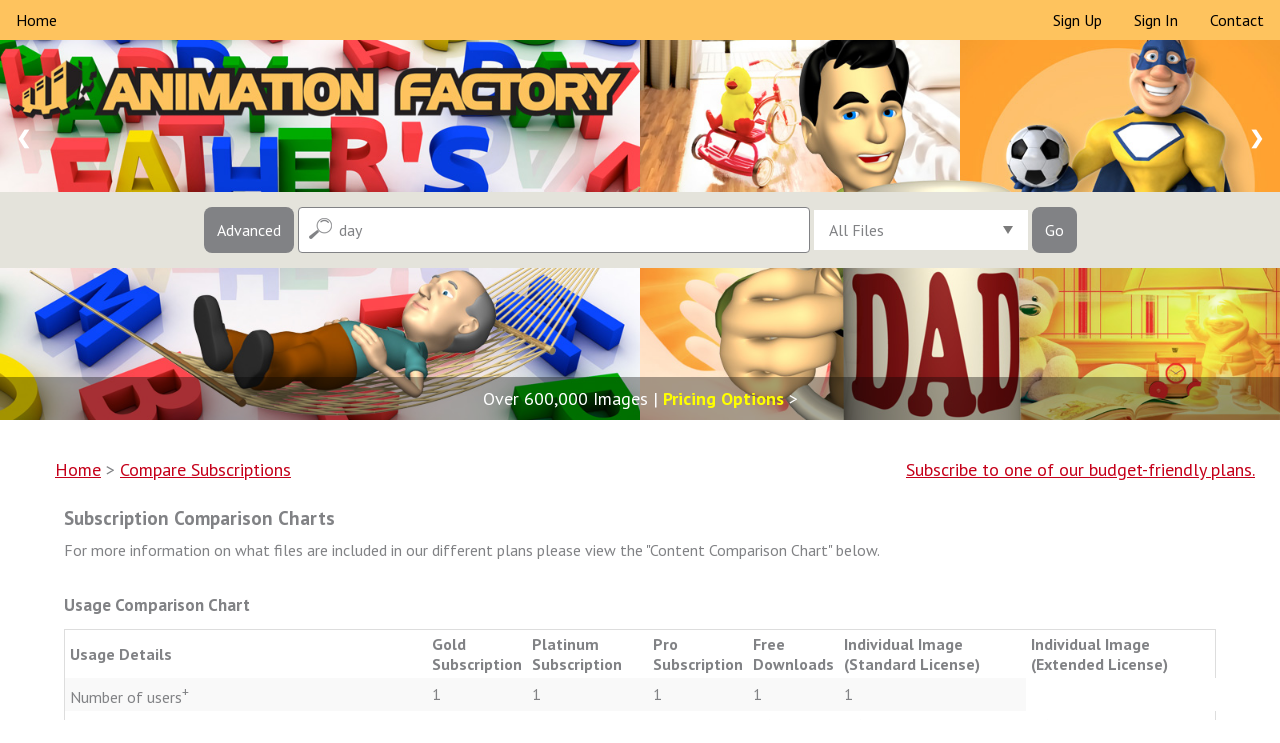

--- FILE ---
content_type: text/html
request_url: https://animationfactory.com/chart.php?keys=day&results=40&safe=1
body_size: 6717
content:
<!DOCTYPE html>
<html>
<head>
<title>Our chart helps you compare flexible subscription options | Animation Factory</title>
<meta name="description" content="We offer a number of flexible subscription options at Animation Factory. Use this handy chart to select the option that suits your needs.">
<meta property="og:title" content="Our chart helps you compare flexible subscription options | Animation Factory" />
<meta property="og:description" content="We offer a number of flexible subscription options at Animation Factory. Use this handy chart to select the option that suits your needs." />
<meta property="og:type" content="website" />
<meta property="og:url" content="https://animationfactory.com/" />
<meta property="og:ttl" content="604800" />
<meta property="og:site_name" content="Animation Factory"/>
<meta charset="utf-8">
<meta name="copyright" content="Copyright (c) 2026 by Authentic Creatives, LLC. All Rights Reserved.">
<meta name="google-site-verification" content="KR4T1M5EsCH-JE6L196owVJeA2A1vTxsg4SJBF3FG-U" />
<meta name="msvalidate.01" content="CD4A5FB1BCF6C154B96746C8678959B8" />
<meta name="p:domain_verify" content="3492ea69154aa581de64def5a41cca70"/>
<meta name="viewport" content="width=device-width, initial-scale=1">
<link rel="canonical" href="https://animationfactory.com/chart.php" />
<link rel="signin" href="/clogin.php" />
<link rel="cart" href="https://store.clipart.com/" />
<link rel="shortcut icon" href="https://animationfactory.com/favicon.ico" />
<link rel="apple-touch-icon" sizes="57x57" href="touch-icon-57x57.png">
<link rel="apple-touch-icon" sizes="60x60" href="touch-icon-iphone.png" />
<link rel="apple-touch-icon" sizes="72x72" href="touch-icon-72x72.png">
<link rel="apple-touch-icon" sizes="76x76" href="touch-icon-ipad.png" />
<link rel="apple-touch-icon" sizes="114x114" href="touch-icon-114x114.png">
<link rel="apple-touch-icon" sizes="120x120" href="touch-icon-iphone-retina.png" />
<link rel="apple-touch-icon" sizes="144x144" href="touch-icon-144x144.png">
<link rel="apple-touch-icon" sizes="152x152" href="touch-icon-ipad-retina.png" />
<link rel="apple-touch-icon" sizes="180x180" href="touch-icon-180x180.png"><link href='https://fonts.googleapis.com/css?family=PT+Sans:400,400italic,700,700italic' rel='stylesheet' type='text/css'>
<link rel="stylesheet" type="text/css" href="/css/component.css" />
<script src="/js/modernizr.custom.js"></script>
<script src="/js/swap.js"></script>
<script src="/js/downloads.js"></script>
<script src="https://ajax.googleapis.com/ajax/libs/jquery/1.12.4/jquery.min.js"></script>
<script src="/js/jquery-tjgallery.min.js"></script>
<script>
$(function() {
  // waiting for loading page
  $(window).load(function(){
    $('.pictures').tjGallery({
            row_min_height: 190,
            selector: '.item',
	  margin: 5
    });
  })	
})
</script>
<style type="text/css" media="all">
@import "/css/afstyle.css";
</style>
<script type="application/ld+json">
{
  "@context": "https://schema.org",
  "@type": "WebSite",
  "url": "https://animationfactory.com/",
  "potentialAction": {
    "@type": "SearchAction",
    "target": "https://animationfactory.com/search.php?keys={search_term_string}",
    "query-input": "required name=search_term_string"
  }
}
</script>
<!-- Global site tag (gtag.js) - Google Analytics -->
<script async src="https://www.googletagmanager.com/gtag/js?id=UA-3800984-3"></script>
<script>
  window.dataLayer = window.dataLayer || [];
  function gtag(){dataLayer.push(arguments);}
  gtag('js', new Date());

  gtag('config', 'UA-3800984-3');
</script>
<script data-ad-client="ca-pub-5670602833032027" async src="https://pagead2.googlesyndication.com/pagead/js/adsbygoogle.js"></script></head>
<body class="cbp-spmenu-push">
<table width="100%" border="0" cellpadding="0" cellspacing="0">
<tr>
<td>
<!--MAIN-->
<table class="full-width" align="center" border="0" cellpadding="0" cellspacing="0">
<tr>
<td>
<!--BEGIN-->
<!--LARGE-->
<table class="web" style="mso-table-rspace:0pt;mso-table-lspace:0pt;border-collapse:collapse;width:100%;background-color:#fec35e;width:100%;" width="100%" border="0" cellspacing="0" cellpadding="0" bgcolor="#fec35e">
<tr><td><ul class="topmenu">
  <li><a href="/index.php?results=40&safe=1" target="_top">Home</a></li>
  <li style="float:right"><a href="/contact.php?keys=day&results=40&safe=1" target="_top">Contact</a></li>
  <li style="float:right"><a href="/clogin.php?keys=day&results=40&safe=1&logout=true&lasturl=http%3A%2F%2Fanimationfactory.com%2Fchart.php%3Fkeys%3Dday%26amp%3Bresults%3D40%26amp%3Bsafe%3D1" target="_top">Sign&nbsp;In</a></li>
  <li style="float:right"><a href="https://store.clipart.com/index.php?ref=animfact" target="_top">Sign&nbsp;Up</a></li>
</ul></td></tr>
</table>
<!--SMALL-->
<div class="m" style="display:none;float:none;height:0;max-height:0;overflow:hidden;width:0">
<table class="m" style="display:none;position:absolute;visibility:hidden;font-size:0px;line-height:0px;overflow:hidden;height:0px;background-color:#fec35e" width="100%" border="0" cellspacing="0" cellpadding="0" bgcolor="#fec35e">
<tr><td><ul class="topmenu-sm">
  <!--<li><a href="/index.php?keys=day&results=40&safe=1" target="_top">Home</a></li> -->
  <li><a href="https://store.clipart.com/index.php?ref=animfact" target="_top">Sign&nbsp;Up</a></li>
  <li><a href="/clogin.php?keys=day&results=40&safe=1&logout=true&lasturl=http%3A%2F%2Fanimationfactory.com%2Fchart.php%3Fkeys%3Dday%26amp%3Bresults%3D40%26amp%3Bsafe%3D1" target="_top">Sign&nbsp;In</a></li>
  <li><a href="/contact.php?keys=day&results=40&safe=1" target="_top">Contact</a></li>
</ul></td></tr>
</table>
<table class="m" style="display:none;position:absolute;visibility:hidden;font-size:0px;line-height:0px;overflow:hidden;height:0px" width="100%" border="0" cellspacing="0" cellpadding="0">
<tr class="m" style="display:none">
<td class="titleimg" style="display:none;font-family:'PT Sans', sans-serif;font-size:0px;line-height:0px;overflow:hidden;height:0px" colspan="2" bgcolor="#ffffff"><a href="/index.php?keys=day&tl=all&safe=1&results=40"><img class="m" src="/siteimages/animationfactory.png" alt="Animation Factory" style="position:absolute;visibility:hidden;height:0;width:0;display:none;border:0"></a></td>
</tr>
</table>
</div>
<!--/SMALL-->
<!--LARGE-->
<table class="web" style="mso-table-rspace:0pt;mso-table-lspace:0pt;border-collapse:collapse;width:100%;" width="100%" border="0" cellspacing="0" cellpadding="0">
<tr>
<td bgcolor="#ffffff">
<div class="slideshow-container">
<div class="mySlides"><a href="/index.php?keys=day&results=40&safe=1" target="_top"><img src="/siteimages/slides/main1.jpg" alt="Clipart.com Featured Clipart" style="width:100%;overflow:hidden;vertical-align:top;"></a></div>
<div class="mySlides"><a href="/index.php?keys=day&results=40&safe=1" target="_top"><img src="/siteimages/slides/main2.jpg" alt="Clipart.com Featured Clipart" style="width:100%;overflow:hidden;vertical-align:top;"></a></div>
<div class="mySlides"><a href="/index.php?keys=day&results=40&safe=1" target="_top"><img src="/siteimages/slides/main3.jpg" alt="Clipart.com Featured Clipart" style="width:100%;overflow:hidden;vertical-align:top;"></a></div>
<a class="prev" onclick="plusSlides(-1)">&#10094;</a>
<a class="next" onclick="plusSlides(1)">&#10095;</a>
</div></td>
</tr>
</table>
<!--/LARGE-->
<!--SMALL-->
<div class="m" style="display:none;float:none;height:0;max-height:0;overflow:hidden;width:0">
<table class="m" style="display:none;position:absolute;visibility:hidden;font-size:0px;line-height:0px;overflow:hidden;height:0px" width="100%" border="0" cellspacing="0" cellpadding="0">
<tr class="m" style="display:none">
<td>
<div class="mobile" style="display:none;float:none;height:0;max-height:0;overflow:hidden;width:0;">
<div class="slideshow-container">
<header><h1>
Over 600,000 Images | <a href="https://store.clipart.com/index.php?ref=animfact" style="color:#ffff00;text-decoration:none;font-weight:bold" target="_top">Pricing Options</a> >
</h1></header>
<div class="mySlides2"><a href="/index.php?keys=day&results=40&safe=1" target="_top"><img src="/siteimages/slides/main1-sm.jpg" alt="Clipart.com Featured Clipart" class="mobile-image" style="display:none;max-height:0;overflow:hidden;vertical-align:top;visibility:hidden;width:0;"></a></div>
<div class="mySlides2"><a href="/index.php?keys=day&results=40&safe=1" target="_top"><img src="/siteimages/slides/main2-sm.jpg" alt="Clipart.com Featured Clipart" class="mobile-image" style="display:none;max-height:0;overflow:hidden;vertical-align:top;visibility:hidden;width:0;"></a></div>
<div class="mySlides2"><a href="/index.php?keys=day&results=40&safe=1" target="_top"><img src="/siteimages/slides/main3-sm.jpg" alt="Clipart.com Featured Clipart" class="mobile-image" style="display:none;max-height:0;overflow:hidden;vertical-align:top;visibility:hidden;width:0;"></a></div>
<a class="prev" onclick="plusSlides2(-1)">&#10094;</a>
<a class="next" onclick="plusSlides2(1)">&#10095;</a>
</div></div>
</td>
</tr>
</table>
</div>
<!--/SMALL-->
<!--LARGE-->
<table class="web" style="mso-table-rspace:0pt;mso-table-lspace:0pt;border-collapse:collapse;width:100%;" width="100%" border="0" cellspacing="0" cellpadding="0">
<tr>
<td bgcolor="#e4e3db" align="center">
<form action="/search.php" id="search1" method="get" target="_top">
<nav class="cbp-spmenu cbp-spmenu-vertical cbp-spmenu-left" id="cbp-spmenu-s1">
<input type="button" class="button3" id="showLeftPush2" value="Close Options">
<div class="control-group">
<input type="text" id="notkeys" name="notkeys" value="" placeholder="Exclude Keywords..." class="other">

<div class="select">
<select id="results" name="results">
<option value="20" >20 Results</option>
<option value="40" SELECTED>40 Results</option>
<option value="60" >60 Results</option>
<option value="80" >80 Results</option>
<option value="100" >100 Results&nbsp;&nbsp;&nbsp;</option>
</select>
<div class="select__arrow"></div>
</div>

<div class="select">
<select id="andor" name="andor">
<option value="AND" SELECTED>Match All Keywords&nbsp;&nbsp;&nbsp;</option>
<option value="OR" >Match Any Keywords</option>
</select>
<div class="select__arrow"></div>
</div>

<!--
<div class="select">
<select id="period" name="period">
<option value="" SELECTED>All Files</option>
<option value="LAST30" >Last 30 Days&nbsp;&nbsp;&nbsp;</option>
<option value="LAST60" >Last 60 Days</option>
<option value="LAST90" >Last 90 Days</option>
</select>
<div class="select__arrow"></div>
</div>
-->


<div class="select">
<select id="orien" name="orien">
<option value="" SELECTED>All Orientations&nbsp;&nbsp;&nbsp;&nbsp;</option>
<option value="s" >Square&nbsp;</option>
<option value="l" >Landscape&nbsp;</option>
<option value="p" >Portrait&nbsp;</option>
</select>
<div class="select__arrow"></div>
</div>



<div class="select">
<select id="safe" name="safe">
<option value="1" SELECTED>Safe Search&nbsp;&nbsp;&nbsp;&nbsp;&nbsp;</option>
<option value="0" >All Content</option>
</select>
<div class="select__arrow"></div>
</div>

</div>
<div class="control-group">

<div class="row">
<div class="column">
<label class="control control--checkbox">Color&nbsp;<input type="checkbox" id="c1" name="c1" value="COLOR" checked="CHECKED">
<div class="control__indicator"></div>
</label>
</div>
<div class="column">
<label class="control control--checkbox">B&amp;W&nbsp;<input type="checkbox" id="c2" name="c2" value="BANDW" checked="CHECKED">
<div class="control__indicator"></div>
</label>
</div>
</div>

<div class="row">
<div class="column">
<label class="control control--checkbox">JPEG
<input type="checkbox" id="f1" name="f1" value="y" checked="CHECKED">
<div class="control__indicator"></div>
</label>
<label class="control control--checkbox">PNG
<input type="checkbox" id="f2" name="f2" value="y" checked="CHECKED">
<div class="control__indicator"></div>
</label>
<label class="control control--checkbox">GIF
<input type="checkbox" id="f3" name="f3" value="y" checked="CHECKED">
<div class="control__indicator"></div>
</label>
<label class="control control--checkbox">AI
<input type="checkbox" id="f4" name="f4b" value="y" disabled="disabled">
<div class="control__indicator"></div>
</label>
</div>
<div class="column">
<label class="control control--checkbox">EPS
<input type="checkbox" id="f5" name="f5b" value="y" disabled="disabled">
<div class="control__indicator"></div>
</label>
<label class="control control--checkbox">WMF
<input type="checkbox" id="f6" name="f6b" value="y" disabled="disabled">
<div class="control__indicator"></div>
</label>
<label class="control control--checkbox">PDF
<input type="checkbox" id="f7" name="f7b" value="y" disabled="disabled">
<div class="control__indicator"></div>
</label>
<label class="control control--checkbox">SVG
<input type="checkbox" id="f8" name="f8b" value="y" disabled="disabled">
<div class="control__indicator"></div>
</label>
</div>
</div>
<input type="hidden" name="f4" value="y">
<input type="hidden" name="f5" value="y">
<input type="hidden" name="f6" value="y">
<input type="hidden" name="f7" value="y">
<input type="hidden" name="f8" value="y">


</div><input type="submit" class="button3" value="Search Now" id="submit1">
</nav><input type="button" class="button" id="showLeftPush" value="Advanced">
<input type="text" name="keys" id="keys" value="day" placeholder="Search Keywords..." class="main">
<div class="select2">
<select id="tl" name="tl">
<option value="all" SELECTED>All Files&nbsp;&nbsp;&nbsp;&nbsp;</option>
<option value="animations" >Animations&nbsp;&nbsp;&nbsp;&nbsp;</option>
<option value="3dclipart" >3D Clipart&nbsp;&nbsp;&nbsp;&nbsp;</option>
<option value="video" >Video&nbsp;&nbsp;&nbsp;&nbsp;</option>
<option value="backgrounds" >PowerPoint Backgrounds&nbsp;&nbsp;&nbsp;&nbsp;</option>
<option value="powerpoint" >PowerPoint Templates&nbsp;&nbsp;&nbsp;&nbsp;</option>
<option value="fonts" >Fonts&nbsp;&nbsp;&nbsp;&nbsp;</option>
<option value="sounds" >Sounds&nbsp;&nbsp;&nbsp;&nbsp;</option>
<option value="webgraphics" >Web Graphics&nbsp;&nbsp;&nbsp;&nbsp;</option>
</select>
<div class="select__arrow"></div>
</div>
<input type="submit" class="button" value="Go" id="submit2">
<input type="hidden" name="release1" value="">
<input type="hidden" name="release2" value="">
<input type="hidden" name="previewcheck" value="">
<input type="hidden" name="submits" value="TRUE">
</form>
<!-- Classie - class helper functions by @desandro https://github.com/desandro/classie -->
<script src="/js/classie.js"></script>
<script>
var menuLeft = document.getElementById( 'cbp-spmenu-s1' ),
showLeftPush = document.getElementById( 'showLeftPush' ),
body = document.body;
showLeftPush.onclick = function() {
classie.toggle( this, 'active' );
classie.toggle( body, 'cbp-spmenu-push-toright' );
classie.toggle( menuLeft, 'cbp-spmenu-open' );
};
showLeftPush2.onclick = function() {
classie.toggle( this, 'active' );
classie.toggle( body, 'cbp-spmenu-push-toright' );
classie.toggle( menuLeft, 'cbp-spmenu-open' );
};
</script>
</td>
</tr>
</table>
<!--/LARGE-->
<!--SMALL-->
<div class="m" style="display:none;float:none;height:0;max-height:0;overflow:hidden;width:0">
<table class="m" style="display:none;position:absolute;visibility:hidden;font-size:0px;line-height:0px;overflow:hidden;height:0px;" width="100%" border="0" cellspacing="0" cellpadding="0">
<tr class="m" style="display:none" align="center">
<td bgcolor="#e4e3db">
<div class="mobile" style="display:none;float:none;height:0;max-height:0;overflow:hidden;width:0;">
<form action="/search.php" id="search2" method="get" target="_top">
<input type="button" class="button_sm" id="showOptions" value="Advanced" onClick="swap(document.getElementById('srchopt'));">
<input type="text" name="keys" id="keys2" value="day" placeholder="Search.." class="small">
<input type="submit" class="button_sm" value="Go" id="submit3">
<input type="hidden" name="release1" value="">
<input type="hidden" name="release2" value="">
<input type="hidden" name="previewcheck" value="">
<input type="hidden" name="submits" value="TRUE">
<div id="srchopt" class="srchopt" style="display: none; ">
<div class="control-group">
<input type="text" id="notkeys2" name="notkeys" value="" placeholder="Exclude Keywords..." class="other">

<div class="select">
<select id="tl2" name="tl">
<option value="all" SELECTED>All Files&nbsp;&nbsp;&nbsp;&nbsp;</option>
<option value="animations" >Animations&nbsp;&nbsp;&nbsp;&nbsp;</option>
<option value="3dclipart" >3D Clipart&nbsp;&nbsp;&nbsp;&nbsp;</option>
<option value="video" >Video&nbsp;&nbsp;&nbsp;&nbsp;</option>
<option value="backgrounds" >PowerPoint Backgrounds&nbsp;&nbsp;&nbsp;&nbsp;</option>
<option value="powerpoint" >PowerPoint Templates&nbsp;&nbsp;&nbsp;&nbsp;</option>
<option value="fonts" >Fonts&nbsp;&nbsp;&nbsp;&nbsp;</option>
<option value="sounds" >Sounds&nbsp;&nbsp;&nbsp;&nbsp;</option>
<option value="webgraphics" >Web Graphics&nbsp;&nbsp;&nbsp;&nbsp;</option>
</select>
<div class="select__arrow"></div>
</div>

<div class="select">
<select id="results2" name="results">
<option value="20" >20 Results</option>
<option value="40" SELECTED>40 Results</option>
<option value="60" >60 Results</option>
<option value="80" >80 Results</option>
<option value="100" >100 Results&nbsp;&nbsp;&nbsp;</option>
</select>
<div class="select__arrow"></div>
</div>

<div class="select">
<select id="andor2" name="andor">
<option value="AND" SELECTED>Match All Keywords&nbsp;&nbsp;&nbsp;</option>
<option value="OR" >Match Any Keywords</option>
</select>
<div class="select__arrow"></div>
</div>

<!--
<div class="select">
<select id="period2" name="period">
<option value="" SELECTED>All Files</option>
<option value="LAST30" >Last 30 Days&nbsp;&nbsp;&nbsp;</option>
<option value="LAST60" >Last 60 Days</option>
<option value="LAST90" >Last 90 Days</option>
</select>
<div class="select__arrow"></div>
</div>
-->


<div class="select">
<select id="orien2" name="orien">
<option value="" SELECTED>All Orientations&nbsp;&nbsp;&nbsp;&nbsp;</option>
<option value="s" >Square&nbsp;</option>
<option value="l" >Landscape&nbsp;</option>
<option value="p" >Portrait&nbsp;</option>
</select>
<div class="select__arrow"></div>
</div>


<div class="select">
<select id="safe2" name="safe">
<option value="1" SELECTED>Safe Search&nbsp;&nbsp;&nbsp;&nbsp;&nbsp;</option>
<option value="0" >All Content</option>
</select>
<div class="select__arrow"></div>
</div>

</div>
<div class="control-group">

<div class="row">
<div class="column">
<label class="control control--checkbox">Color&nbsp;<input type="checkbox" id="c12" name="c1" value="COLOR" checked="CHECKED">
<div class="control__indicator"></div>
</label>
</div>
<div class="column">
<label class="control control--checkbox">B&amp;W&nbsp;<input type="checkbox" id="c22" name="c2" value="BANDW" checked="CHECKED">
<div class="control__indicator"></div>
</label>
</div>
</div>

<div class="row">
<div class="column">
<label class="control control--checkbox">JPEG
<input type="checkbox" id="f12" name="f1" value="y" checked="CHECKED">
<div class="control__indicator"></div>
</label>
<label class="control control--checkbox">PNG
<input type="checkbox" id="f22" name="f2" value="y" checked="CHECKED">
<div class="control__indicator"></div>
</label>
<label class="control control--checkbox">GIF
<input type="checkbox" id="f32" name="f3" value="y" checked="CHECKED">
<div class="control__indicator"></div>
</label>
<label class="control control--checkbox">AI
<input type="checkbox" id="f42" name="f4b" value="y" disabled="disabled">
<div class="control__indicator"></div>
</label>
</div>
<div class="column">
<label class="control control--checkbox">EPS
<input type="checkbox" id="f52" name="f5b" value="y" disabled="disabled">
<div class="control__indicator"></div>
</label>
<label class="control control--checkbox">WMF
<input type="checkbox" id="f62" name="f6b" value="y" disabled="disabled">
<div class="control__indicator"></div>
</label>
<label class="control control--checkbox">PDF
<input type="checkbox" id="f72" name="f7b" value="y" disabled="disabled">
<div class="control__indicator"></div>
</label>
<label class="control control--checkbox">SVG
<input type="checkbox" id="f82" name="f8b" value="y" disabled="disabled">
<div class="control__indicator"></div>
</label>
</div>
</div>
<input type="hidden" name="f4" value="y">
<input type="hidden" name="f5" value="y">
<input type="hidden" name="f6" value="y">
<input type="hidden" name="f7" value="y">
<input type="hidden" name="f8" value="y">


</div><input type="button" class="button2" id="showOptions" value="Close Options" onClick="swap(document.getElementById('srchopt'));">
<input type="submit" class="button2" value="Search Now" id="submit4">
</div></form></div>
</td>
</tr>
</table>
</div>
<!--/SMALL-->
<!--LARGE-->
<table class="web" style="mso-table-rspace:0pt;mso-table-lspace:0pt;border-collapse:collapse;width:100%;" width="100%" border="0" cellspacing="0" cellpadding="0">
<tr>
<td bgcolor="#ffffff">
<div class="slideshow-container">
<header><h1>
Over 600,000 Images | <a href="https://store.clipart.com/index.php?ref=animfact" style="color:#ffff00;text-decoration:none;font-weight:bold" target="_top">Pricing Options</a> >
</h1></header>
<div class="mySlides3"><a href="/index.php?keys=day&results=40&safe=1" target="_top"><img src="/siteimages/slides/main1b.jpg" alt="Clipart.com Featured Clipart" style="width:100%;overflow:hidden;vertical-align:top;"></a></div>
<div class="mySlides3"><a href="/index.php?keys=day&results=40&safe=1" target="_top"><img src="/siteimages/slides/main2b.jpg" alt="Clipart.com Featured Clipart" style="width:100%;overflow:hidden;vertical-align:top;"></a></div>
<div class="mySlides3"><a href="/index.php?keys=day&results=40&safe=1" target="_top"><img src="/siteimages/slides/main3b.jpg" alt="Clipart.com Featured Clipart" style="width:100%;overflow:hidden;vertical-align:top;"></a></div>
</div></td>
</tr>
</table>
<!--/LARGE-->
<!--SPACER-->
<table class="web" style="mso-table-rspace:0pt;mso-table-lspace:0pt;border-collapse:collapse;width:100%;" width="100%" border="0" cellspacing="0" cellpadding="0">
<tr><td height="25" style="font-size:0px;line-height:0px">&nbsp;</td></tr>
</table>
<!--/SPACER-->
<table class="full-width" align="center" border="0" cellpadding="0" cellspacing="0" bgcolor="#ffffff" style="background-color:#ffffff">
<tr>
<td style="color:#818285;font-family:'PT Sans', sans-serif;font-size:18px;line-height:20px;padding-bottom:15px;padding-top:15px;padding-left:15px" valign="middle" bgcolor="#ffffff" align="left">
<ol itemscope itemtype="http://schema.org/BreadcrumbList" style="list-style: none; display:inline;">
  <li itemprop="itemListElement" itemscope itemtype="http://schema.org/ListItem" style="display: inline;">
    <a itemtype="http://schema.org/Thing" itemprop="item" href="https://animationfactory.com/index.php?keys=day&results=40&safe=1" style="color:#c5001a;text-decoration:underline;" target="_top"><span itemprop="name">Home</span></a>
    <meta itemprop="position" content="1" />
  </li>
  >
  <li itemprop="itemListElement" itemscope itemtype="http://schema.org/ListItem" style="display: inline;">
    <a itemtype="http://schema.org/Thing" itemprop="item" href="https://animationfactory.com/chart.php?keys=day&results=40&safe=1" style="color:#c5001a;text-decoration:underline;" target="_top"><span itemprop="name">Compare Subscriptions</span></a>
    <meta itemprop="position" content="2" />
  </li>
</ol>
</td>
<td style="color:#818285;font-family:'PT Sans', sans-serif;font-size:18px;line-height:20px;padding-bottom:15px;padding-top:15px;padding-right:25px" valign="middle" bgcolor="#ffffff" align="right">
<a href="https://store.clipart.com/index.php?ref=animfact" style="color:#c5001a;text-decoration:underline;" target="_top">Subscribe to one of our budget-friendly plans.</a>
</td>
</tr>
</table>

<table class="full-width" align="center" border="0" cellpadding="0" cellspacing="0" bgcolor="#ffffff" style="background-color:#ffffff">
<tr>
<td style="color:#818285;font-family:'PT Sans', sans-serif;font-size:18px;line-height:20px;padding-bottom:15px;padding-top:10" valign="middle" bgcolor="#ffffff" align="center">

<div class="regular">
<h1>Subscription Comparison Charts</h1>
For more information on what files are included in our different plans please view the "Content Comparison Chart" below.<br><br>
<h2>Usage Comparison Chart</h2>
<table class="compare table-condensed table-striped table-bordered">
<thead>
<tr>
	<th>Usage Details</th>
	<th>Gold Subscription</th>
	<th>Platinum Subscription</th>
	<th>Pro Subscription</th>
	<th>Free Downloads</th>
	<th>Individual Image (Standard License)</th>
	<th>Individual Image (Extended License)</th>
</tr>
</thead>
<tbody>
<tr>
	<td data-title="Usage Details">Number of users<sup>+</sup></td>
	<td data-title="Gold Subscription">1</td>
	<td data-title="Platinum Subscription">1</td>
	<td data-title="Free Downloads">1</td>
	<td data-title="Individual Purchase (Standard)">1</td>
    <td data-title="Individual Purchase (Extended)">1</td>
</tr>
<tr>
	<td data-title="Usage Details">Subscription Length</td>
	<td data-title="Gold Subscription">1 Year</td>
	<td data-title="Platinum Subscription">1 Year</td>
    <td data-title="Pro Subscription">1 Year</td>
	<td data-title="Free Downloads">N/A</td>
	<td data-title="Individual Purchase (Standard)">N/A</td>
	<td data-title="Individual Purchase (Extended)">N/A</td>
</tr>
<tr>
	<td data-title="Usage Details">Physical printed copies (cumulative)</td>
	<td data-title="Gold Subscription">500K</td>
	<td data-title="Platinum Subscription">500K</td>
	<td data-title="Pro Subscription">Unlimited</td>
	<td data-title="Free Downloads">500K</td>
	<td data-title="Individual Purchase (Standard)">500K</td>
	<td data-title="Individual Purchase (Extended)">Unlimited</td>
</tr>
<tr>
	<td data-title="Usage Details">Premade physical merchandise</td>
	<td data-title="Gold Subscription">Allowed</td>
	<td data-title="Platinum Subscription">Allowed</td>
    <td data-title="Pro Subscription">Allowed</td>
	<td data-title="Free Downloads">Allowed</td>
	<td data-title="Individual Purchase (Standard)">Allowed</td>
	<td data-title="Individual Purchase (Extended)">Allowed</td>
</tr>
<tr>
	<td data-title="Usage Details">Print-on-demand merchandise (self-printed)**</td>
	<td data-title="Gold Subscription">Not Allowed</td>
	<td data-title="Platinum Subscription">Not Allowed</td>
    <td data-title="Pro Subscription">Allowed</td>
	<td data-title="Free Downloads">Not Allowed</td>
	<td data-title="Individual Purchase (Standard)">Not Allowed</td>
	<td data-title="Individual Purchase (Extended)">Allowed</td>
</tr>
<tr>
	<td data-title="Usage Details">Print-on-demand merchandise (3rd party website)**</td>
	<td data-title="Gold Subscription">Not Allowed</td>
	<td data-title="Platinum Subscription">Not Allowed</td>
    <td data-title="Pro Subscription">Not Allowed</td>
	<td data-title="Free Downloads">Not Allowed</td>
	<td data-title="Individual Purchase (Standard)">Not Allowed</td>
	<td data-title="Individual Purchase (Extended)">Not Allowed</td>
</tr>
<tr>
	<td data-title="Usage Details">Website decoration</td>
	<td data-title="Gold Subscription">Allowed</td>
	<td data-title="Platinum Subscription">Allowed</td>
    <td data-title="Pro Subscription">Allowed</td>
	<td data-title="Free Downloads">Allowed</td>
	<td data-title="Individual Purchase (Standard)">Allowed</td>
	<td data-title="Individual Purchase (Extended)">Allowed</td>
</tr>
<tr>
	<td data-title="Usage Details">Social media</td>
	<td data-title="Gold Subscription">Allowed</td>
	<td data-title="Platinum Subscription">Allowed</td>
    <td data-title="Pro Subscription">Allowed</td>
	<td data-title="Free Downloads">Allowed</td>
	<td data-title="Individual Purchase (Standard)">Allowed</td>
	<td data-title="Individual Purchase (Extended)">Allowed</td>
</tr>
<tr>
	<td data-title="Usage Details">"Apps"</td>
	<td data-title="Gold Subscription">Not Allowed</td>
	<td data-title="Platinum Subscription">Not Allowed</td>
    <td data-title="Pro Subscription">Allowed</td>
	<td data-title="Free Downloads">Not Allowed</td>
	<td data-title="Individual Purchase (Standard)">Not Allowed</td>
	<td data-title="Individual Purchase (Extended)">Allowed</td>
</tr>
<tr>
	<td data-title="Usage Details">Software</td>
	<td data-title="Gold Subscription">Not Allowed</td>
	<td data-title="Platinum Subscription">Not Allowed</td>
    <td data-title="Pro Subscription">Allowed</td>
	<td data-title="Free Downloads">Not Allowed</td>
	<td data-title="Individual Purchase (Standard)">Not Allowed</td>
	<td data-title="Individual Purchase (Extended)">Allowed</td>
</tr>
<tr>
	<td data-title="Usage Details">E-books</td>
	<td data-title="Gold Subscription">Not Allowed</td>
	<td data-title="Platinum Subscription">Not Allowed</td>
    <td data-title="Pro Subscription">Allowed</td>
	<td data-title="Free Downloads">Not Allowed</td>
	<td data-title="Individual Purchase (Standard)">Not Allowed</td>
	<td data-title="Individual Purchase (Extended)">Allowed</td>
</tr>
<tr>
	<td data-title="Usage Details">Print-on-demand books</td>
	<td data-title="Gold Subscription">Not Allowed</td>
	<td data-title="Platinum Subscription">Not Allowed</td>
    <td data-title="Pro Subscription">Allowed</td>
	<td data-title="Free Downloads">Not Allowed</td>
	<td data-title="Individual Purchase (Standard)">Not Allowed</td>
	<td data-title="Individual Purchase (Extended)">Allowed</td>
</tr>
<tr>
	<td data-title="Usage Details">E-cards (individual use)</td>
	<td data-title="Gold Subscription">Allowed</td>
	<td data-title="Platinum Subscription">Allowed</td>
    <td data-title="Pro Subscription">Allowed</td>
	<td data-title="Free Downloads">Allowed</td>
	<td data-title="Individual Purchase (Standard)">Allowed</td>
	<td data-title="Individual Purchase (Extended)">Allowed</td>
</tr>
<tr>
	<td data-title="Usage Details">E-cards (for multiple distribution)</td>
	<td data-title="Gold Subscription">Not Allowed</td>
	<td data-title="Platinum Subscription">Not Allowed</td>
    <td data-title="Pro Subscription">Allowed</td>
	<td data-title="Free Downloads">Not Allowed</td>
	<td data-title="Individual Purchase (Standard)">Not Allowed</td>
	<td data-title="Individual Purchase (Extended)">Allowed</td>
</tr>
<tr>
	<td data-title="Usage Details">TV and video (production budget up to US$10,000)</td>
	<td data-title="Gold Subscription">Not Allowed</td>
	<td data-title="Platinum Subscription">Not Allowed</td>
    <td data-title="Pro Subscription">Allowed</td>
	<td data-title="Free Downloads">Not Allowed</td>
	<td data-title="Individual Purchase (Standard)">Not Allowed</td>
	<td data-title="Individual Purchase (Extended)">Allowed</td>
</tr>
<tr>
	<td data-title="Usage Details">TV and video (production budget over US$10,000)</td>
	<td data-title="Gold Subscription">Not Allowed</td>
	<td data-title="Platinum Subscription">Not Allowed</td>
    <td data-title="Pro Subscription">Not Allowed</td>
	<td data-title="Free Downloads">Not Allowed</td>
	<td data-title="Individual Purchase (Standard)">Not Allowed</td>
    <td data-title="Individual Purchase (Extended)">Not Allowed***</td>
</tr>
<tr>
	<td data-title="Usage Details">Digital worksheets, documents or presentations (individual use)</td>
	<td data-title="Gold Subscription">Allowed</td>
	<td data-title="Platinum Subscription">Allowed</td>
    <td data-title="Pro Subscription">Allowed</td>
	<td data-title="Free Downloads">Allowed</td>
	<td data-title="Individual Purchase (Standard)">Allowed</td>
	<td data-title="Individual Purchase (Extended)">Allowed</td>
</tr>
<tr>
	<td data-title="Usage Details">Digital worksheets, documents or presentations (for multiple distribution)</td>
	<td data-title="Gold Subscription">Not Allowed</td>
	<td data-title="Platinum Subscription">Not Allowed</td>
    <td data-title="Pro Subscription">Allowed</td>
	<td data-title="Free Downloads">Not Allowed</td>
	<td data-title="Individual Purchase (Standard)">Not Allowed</td>
	<td data-title="Individual Purchase (Extended)">Allowed</td>
</tr>
<tr>
	<td data-title="Usage Details">Web or print templates (individual use)</td>
	<td data-title="Gold Subscription">Allowed</td>
	<td data-title="Platinum Subscription">Allowed</td>
	<td data-title="Free Downloads">Allowed</td>
	<td data-title="Individual Purchase (Standard)">Allowed</td>
	<td data-title="Individual Purchase (Extended)">Allowed</td>
</tr>
<tr>
	<td data-title="Usage Details">Web or print templates (for multiple distribution)</td>
	<td data-title="Gold Subscription">Not Allowed</td>
	<td data-title="Platinum Subscription">Not Allowed</td>
    <td data-title="Pro Subscription">Not Allowed</td>
	<td data-title="Free Downloads">Not Allowed</td>
	<td data-title="Individual Purchase (Standard)">Not Allowed</td>
    <td data-title="Individual Purchase (Extended)">Not Allowed***</td>
</tr>
<tr>
	<td data-title="Usage Details">Digital scrapbooking (individual use)</td>
	<td data-title="Gold Subscription">Allowed</td>
	<td data-title="Platinum Subscription">Allowed</td>
    <td data-title="Pro Subscription">Allowed</td>
	<td data-title="Free Downloads">Allowed</td>
	<td data-title="Individual Purchase (Standard)">Allowed</td>
	<td data-title="Individual Purchase (Extended)">Allowed</td>
</tr>
<tr>
	<td data-title="Usage Details">Digital scrapbooking (for multiple distribution)</td>
	<td data-title="Gold Subscription">Not Allowed</td>
	<td data-title="Platinum Subscription">Not Allowed</td>
    <td data-title="Pro Subscription">Not Allowed</td>
	<td data-title="Free Downloads">Not Allowed</td>
	<td data-title="Individual Purchase (Standard)">Not Allowed</td>
    <td data-title="Individual Purchase (Extended)">Not Allowed***</td>
</tr>
<tr>
	<td data-title="Usage Details">Digitized embroidery or cut files (individual use)</td>
	<td data-title="Gold Subscription">Allowed</td>
	<td data-title="Platinum Subscription">Allowed</td>
    <td data-title="Pro Subscription">Allowed</td>
	<td data-title="Free Downloads">Allowed</td>
	<td data-title="Individual Purchase (Standard)">Allowed</td>
	<td data-title="Individual Purchase (Extended)">Allowed</td>
</tr>
<tr>
	<td data-title="Usage Details">Digitized embroidery or cut files (for multiple distribution)</td>
	<td data-title="Gold Subscription">Not Allowed</td>
	<td data-title="Platinum Subscription">Not Allowed</td>
    <td data-title="Pro Subscription">Not Allowed</td>
	<td data-title="Free Downloads">Not Allowed</td>
	<td data-title="Individual Purchase (Standard)">Not Allowed</td>
    <td data-title="Individual Purchase (Extended)">Not Allowed***</td>
</tr>
<tr>
	<td data-title="Usage Details">Use in trademarks</td>
	<td data-title="Gold Subscription">Not Allowed</td>
	<td data-title="Platinum Subscription">Not Allowed</td>
    <td data-title="Pro Subscription">Not Allowed</td>
	<td data-title="Free Downloads">Not Allowed</td>
	<td data-title="Individual Purchase (Standard)">Not Allowed</td>
    <td data-title="Individual Purchase (Extended)">Not Allowed</td>
</tr>
<tr>
	<td data-title="Usage Details">Pricing</td>
		<td data-title="Gold Subscription"><a href="https://store.clipart.com/index.php?ref=animfact&plan=af001" target="_top">US$59.95</a></td>
	<td data-title="Platinum Subscription"><a href="https://store.clipart.com/index.php?ref=animfact&plan=af002" target="_top">US$99.95</a></td>
    <td data-title="Pro Subscription"><a href="https://store.clipart.com/index.php?ref=animfact&plan=af003" target="_top">US$199.95</a></td>
    	<td data-title="Free Downloads">Free</td>
	<td data-title="Individual Purchase (Standard)">See Preview Page</td>
    <td data-title="Individual Purchase (Extended)">See Preview Page</td>
</tr>
</tbody>
</table><br><br>
<h2>Content Comparison Chart</h2>
<table class="compare table-condensed table-striped table-bordered cf">
<thead class="cf">
<tr>
	<th>Content</th>
	<th>Format/Size</th>
	<th>Gold Subscription</th>
	<th>Platinum Subscription</th>
	<th>Pro Subscription</th>
	<!--<th>Individual Image</th> -->
</tr>
</thead>
<tbody>
<tr>
	<td data-title="Content">3D Clipart</td>
	<td data-title="Format/Size">JPG, PNG, GIF</td>
	<td data-title="Gold Subscription">Included</td>
	<td data-title="Platinum Subscription">Included</td>
	<td data-title="Pro Subscription">Included</td>
	<!--<td data-title="Individual Image">&nbsp;</td> -->
</tr>
<tr>
	<td data-title="Content">Fonts</td>
	<td data-title="Format/Size">TTF</td>
	<td data-title="Gold Subscription">Included</td>
	<td data-title="Platinum Subscription">Included</td>
	<td data-title="Pro Subscription">Included</td>
	<!--<td data-title="Individual Image">&nbsp;</td> -->
</tr>
<tr>
	<td data-title="Content">Web Graphics</td>
	<td data-title="Format/Size">All Formats</td>
	<td data-title="Gold Subscription">Included</td>
	<td data-title="Platinum Subscription">Included</td>
	<td data-title="Pro Subscription">Included</td>
	<!--<td data-title="Individual Image">&nbsp;</td> -->
</tr>
<tr>
	<td data-title="Content">Animations</td>
	<td data-title="Format/Size">GIF</td>
	<td data-title="Gold Subscription">Included</td>
	<td data-title="Platinum Subscription">Included</td>
	<td data-title="Pro Subscription">Included</td>
	<!--<td data-title="Individual Image">&nbsp;</td> -->
</tr>
<tr>
	<td data-title="Content">Animations</td>
	<td data-title="Format/Size">Static JPG Version</td>
	<td data-title="Gold Subscription">Included</td>
	<td data-title="Platinum Subscription">Included</td>
	<td data-title="Pro Subscription">Included</td>
	<!--<td data-title="Individual Image">&nbsp;</td> -->
</tr>
<tr>
	<td data-title="Content">Animations</td>
	<td data-title="Format/Size">Layered PSD (ZIP)</td>
	<td data-title="Gold Subscription">&nbsp;</td>
	<td data-title="Platinum Subscription">Included</td>
	<td data-title="Pro Subscription">Included</td>
	<!--<td data-title="Individual Image">&nbsp;</td> -->
</tr>
<tr>
	<td data-title="Content">Animations</td>
	<td data-title="Format/Size">Print-Res PSD (ZIP)</td>
	<td data-title="Gold Subscription">&nbsp;</td>
	<td data-title="Platinum Subscription">Included</td>
	<td data-title="Pro Subscription">Included</td>
	<!--<td data-title="Individual Image">&nbsp;</td> -->
</tr>
<tr>
	<td data-title="Content">PowerPoint Backgrounds</td>
	<td data-title="Format/Size">JPG</td>
	<td data-title="Gold Subscription">&nbsp;</td>
	<td data-title="Platinum Subscription">Included</td>
	<td data-title="Pro Subscription">Included</td>
	<!--<td data-title="Individual Image">&nbsp;</td> -->
</tr>
<tr>
	<td data-title="Content">PowerPoint Templates</td>
	<td data-title="Format/Size">ZIP</td>
	<td data-title="Gold Subscription">&nbsp;</td>
	<td data-title="Platinum Subscription">Included</td>
	<td data-title="Pro Subscription">Included</td>
	<!--<td data-title="Individual Image">&nbsp;</td> -->
</tr>
<tr>
	<td data-title="Content">SD Video</td>
	<td data-title="Format/Size">MOV Files</td>
	<td data-title="Gold Subscription">&nbsp;</td>
	<td data-title="Platinum Subscription">Included</td>
	<td data-title="Pro Subscription">Included</td>
	<!--<td data-title="Individual Image">&nbsp;</td> -->
</tr>
<tr>
	<td data-title="Content">HD Video</td>
	<td data-title="Format/Size">MOV Files</td>
	<td data-title="Gold Subscription">&nbsp;</td>
	<td data-title="Platinum Subscription">&nbsp;</td>
	<td data-title="Pro Subscription">Included</td>
	<!--<td data-title="Individual Image">&nbsp;</td> -->
</tr>
<tr>
	<td data-title="Content">Sounds</td>
	<td data-title="Format/Size">WAV</td>
	<td data-title="Gold Subscription">&nbsp;</td>
	<td data-title="Platinum Subscription">&nbsp;</td>
	<td data-title="Pro Subscription">Included</td>
	<!--<td data-title="Individual Image">&nbsp;</td> -->
</tr>
</tbody>
</table><br><br>
* Subscriptions obtained through 3rd party products have a daily download limit of 35 files. Please view our <a href="/termsofuse.php?keys=day&results=40&safe=1" target="_top">Terms of Use</a> for more information.<br>
** Print-on-demand use is NOT permitted through third-party services and websites like Zazzle, Cafe Press etc. Using a local printer to create your products is perfectly acceptable with an Pro Subscription or Extended License.<br>
*** For licensing outside our terms of use please email <a href="/cdn-cgi/l/email-protection#[base64]">&#098;&#105;&#122;&#100;&#101;&#118;&#064;&#097;&#110;&#105;&#109;&#097;&#116;&#105;&#111;&#110;&#102;&#097;&#099;&#116;&#111;&#114;&#121;&#046;&#099;&#111;&#109;</a> with full details of your project, including the approximate number of images you require.<br>
<sup>+</sup> Discounts are available for multi-seat licenses. Please email <a href="/cdn-cgi/l/email-protection#[base64]">&#098;&#105;&#122;&#100;&#101;&#118;&#064;&#097;&#110;&#105;&#109;&#097;&#116;&#105;&#111;&#110;&#102;&#097;&#099;&#116;&#111;&#114;&#121;&#046;&#099;&#111;&#109;</a> for a quote.</div>

</td>
</tr>
</table>
<script data-cfasync="false" src="/cdn-cgi/scripts/5c5dd728/cloudflare-static/email-decode.min.js"></script><script src="/js/slides.js"></script><!--SUPPORT-->
<table class="full-width" align="center" border="0" cellpadding="0" cellspacing="0" bgcolor="#fec35e" style="background-color:#fec35e">
<tbody><tr>
<td>
<table class="full-width" align="center" border="0" cellpadding="0" cellspacing="0" bgcolor="#fec35e" style="background-color:#fec35e">
<tr>
<td class="mobile-spacer" width="20">&nbsp;</td>
<td class="contactblurb" valign="top" style="padding-top:15px;padding-bottom:15px">If you have any questions, please contact Customer Service by e-mail at <a href="/cdn-cgi/l/email-protection#[base64]" style="color:#000000;text-decoration:underline">&#115;&#117;&#112;&#112;&#111;&#114;&#116;&#064;&#097;&#110;&#105;&#109;&#097;&#116;&#105;&#111;&#110;&#102;&#097;&#099;&#116;&#111;&#114;&#121;&#046;&#099;&#111;&#109;</a> weekdays from 9 am to 5 pm EST.</td>
<td class="mobile-spacer" width="20">&nbsp;</td>
</tr>
</table>
</td></tr>
</tbody></table>
<!--/SUPPORT-->
<!--SPACER-->
<table cellpadding="0" cellspacing="0" width="100%" border="0">
<tr><td height="15" style="font-size:0px;line-height:0px">&nbsp;</td></tr>
</table>
<!--/SPACER-->
<!--LARGE-->
<table class="web" bgcolor="#e4e3db" style="mso-table-rspace:0pt;mso-table-lspace:0pt;border-collapse:collapse;width:100%;width:100%;" width="100%" border="0" cellspacing="0" cellpadding="0">
<tr><td><ul class="bottommenu">
  <li><a href="/about.php?keys=day&results=40&safe=1" target="_top">About</a></li>
  <li><a href="/termsofuse.php?keys=day&results=40&safe=1" target="_top">Website&nbsp;Terms</a></li>
  <li><a href="/chart.php?keys=day&results=40&safe=1" target="_top">Compare&nbsp;Subscriptions</a></li>
    <li><a href="/free/index.php?keys=day&results=40&safe=1" target="_top">Free Signup</a></li>
    <li><a href="/privacy.php?keys=day&results=40&safe=1" target="_top">Privacy&nbsp;Policy</a></li>
  <li><a href="/faq.php?keys=day&results=40&safe=1" target="_top">FAQ</a></li>
  <li><a href="/contact.php?keys=day&results=40&safe=1" target="_top">Contact</a></li>
  <li><a href="https://schools.clipart.com/" target="_blank">Clipart.com&nbsp;School&nbsp;Edition</a></li>
  <li><a href="https://blog.clipart.com/" target="_blank">Blog</a></li>
</ul></td></tr>
</table>
<!--/LARGE-->
<!--SMALL-->
<div class="m" style="display:none;float:none;height:0;max-height:0;overflow:hidden;width:0">
<table class="m" style="display:none;position:absolute;visibility:hidden;font-size:0px;line-height:0px;overflow:hidden;height:0px" bgcolor="#e4e3db" width="100%" border="0" cellspacing="0" cellpadding="0">
<tr><td><ul class="bottommenu-sm">
  <li><a href="/about.php?keys=day&results=40&safe=1" target="_top">About</a></li>
  <li><a href="/termsofuse.php?keys=day&results=40&safe=1" target="_top">Website&nbsp;Terms</a></li>
  <li><a href="/chart.php?keys=day&results=40&safe=1" target="_top">Compare&nbsp;Subscriptions</a></li>
    <li><a href="/free/index.php?keys=day&results=40&safe=1" target="_top">Free Signup</a></li>
    <li><a href="/privacy.php?keys=day&results=40&safe=1" target="_top">Privacy&nbsp;Policy</a></li>
  <li><a href="/faq.php?keys=day&results=40&safe=1" target="_top">FAQ</a></li>
  <li><a href="/contact.php?keys=day&results=40&safe=1" target="_top">Contact</a></li>
  <li><a href="https://schools.clipart.com/" target="_blank">Clipart.com&nbsp;School&nbsp;Edition</a></li>
  <li><a href="https://blog.clipart.com/" target="_blank">Blog</a></li>
</ul></td></tr>
</table>
</div>
<!--/SMALL-->
<!--/END-->
</td>
</tr>
</table></td>
</tr>
<tr>
<td>
<table class="full-width" bgcolor="#e4e3db" style="background-color:#e4e3db;" align="center" border="0" cellpadding="0" cellspacing="0">
<tr>
<td class="legal" align="center" style="padding-top:20px;padding-bottom:40px;text-align:center">
&copy; 2026 Animation Factory, a division of Authentic Creatives, LLC.<br>
<a href="https://www.clipart.com/" target="_blank">Clipart.com</a> |  <a href="https://www.iphotos.com/" target="_blank">iPHOTOS.com</a> | <a href="http://www.animationfactory.com/" target="_blank">AnimationFactory.com</a><br>
<br>
<table class="web" style="mso-table-rspace:0pt;mso-table-lspace:0pt;border-collapse:collapse;width:100px;" width="100" border="0" cellspacing="0" cellpadding="0">
<tr>
<td><a href="https://www.facebook.com/animfact/" target="_blank"><img src="/siteimages/facebook.png" width="30" height="30" border="0"></a></td>
</tr>
</table>
</td>
</tr>
</table>
<!--/END MAIN-->
</td>
</tr>
</table>
<script data-cfasync="false" src="/cdn-cgi/scripts/5c5dd728/cloudflare-static/email-decode.min.js"></script><script type="text/javascript" src="https://a.optmnstr.com/app/js/api.min.js" data-account="44522" data-user="38837" async></script>
<script defer src="https://static.cloudflareinsights.com/beacon.min.js/vcd15cbe7772f49c399c6a5babf22c1241717689176015" integrity="sha512-ZpsOmlRQV6y907TI0dKBHq9Md29nnaEIPlkf84rnaERnq6zvWvPUqr2ft8M1aS28oN72PdrCzSjY4U6VaAw1EQ==" data-cf-beacon='{"version":"2024.11.0","token":"70b9f2eb6726492bbb5f16cdc5820b9f","r":1,"server_timing":{"name":{"cfCacheStatus":true,"cfEdge":true,"cfExtPri":true,"cfL4":true,"cfOrigin":true,"cfSpeedBrain":true},"location_startswith":null}}' crossorigin="anonymous"></script>
</body>
</html>


--- FILE ---
content_type: text/html; charset=utf-8
request_url: https://www.google.com/recaptcha/api2/aframe
body_size: 266
content:
<!DOCTYPE HTML><html><head><meta http-equiv="content-type" content="text/html; charset=UTF-8"></head><body><script nonce="QLTR9iTZslO8oAlT7Ui_iQ">/** Anti-fraud and anti-abuse applications only. See google.com/recaptcha */ try{var clients={'sodar':'https://pagead2.googlesyndication.com/pagead/sodar?'};window.addEventListener("message",function(a){try{if(a.source===window.parent){var b=JSON.parse(a.data);var c=clients[b['id']];if(c){var d=document.createElement('img');d.src=c+b['params']+'&rc='+(localStorage.getItem("rc::a")?sessionStorage.getItem("rc::b"):"");window.document.body.appendChild(d);sessionStorage.setItem("rc::e",parseInt(sessionStorage.getItem("rc::e")||0)+1);localStorage.setItem("rc::h",'1769213399979');}}}catch(b){}});window.parent.postMessage("_grecaptcha_ready", "*");}catch(b){}</script></body></html>

--- FILE ---
content_type: application/javascript
request_url: https://animationfactory.com/js/swap.js
body_size: -51
content:
function swap(which,which2,which3){
if (!document.getElementById)
  return
if (which.style.display=="none"){
  which.style.display="inline-block";
} else {
  which.style.display="none";
};
if (which2.checked == true){
  which2.checked = false;
} else {
  which2.checked = true;
};
if (which3.checked == true){
  which3.checked = false;
} else {
  which3.checked = true;
};
};

function swapb(which,whichb,which2,which3,which4,which5){
if (!document.getElementById)
  return
if (which.style.display=="none"){
  which.style.display="inline-block";
} else {
  which.style.display="none";
};
if (whichb.style.display=="none"){
  whichb.style.display="inline-block";
} else {
  whichb.style.display="none";
};
if (which2.checked == true){
  which2.checked = false;
} else {
  which2.checked = true;
};
if (which3.checked == true){
  which3.checked = false;
} else {
  which3.checked = true;
};
if (which4.checked == true){
  which4.checked = false;
} else {
  which4.checked = true;
};
if (which5.checked == true){
  which5.checked = false;
} else {
  which5.checked = true;
};
};

function swap2(which,which2,which3){
if (!document.getElementById)
  return
if (which.style.display=="none"){
  which.style.display="inline-block";
} else {
  which.style.display="none";
};
which2.value = "";
which3.value = "";
};

function swap3(which,which2,which3){
if (!document.getElementById)
  return
if (which.style.display=="none"){
  which.style.display="inline-block";
} else {
  which.style.display="none";
};
which2.selectedIndex = "0";
which3.selectedIndex = "0";
};

function swap4(which,whichb,which2,which3){
if (!document.getElementById)
  return
if (which.checked == false){
  whichb.checked = false;
  which2.checked = false;
  which3.checked = false;
};
if (whichb.checked == false){
  which.checked = false;
  which2.checked = false;
  which3.checked = false;
};
};

function change(what) {
var value = what.options[what.selectedIndex].value;
  if (value != ''){
    if (document.images){
       document.images['myImage'].src = value;
    };
  };
};

--- FILE ---
content_type: application/javascript
request_url: https://animationfactory.com/js/downloads.js
body_size: 583
content:
function FormatCheck(what,section) {
  if (what != "0"){
    document.getElementById("resformat").value = what.options[what.selectedIndex].value;
    document.getElementById("newsize").value = what.options[what.selectedIndex].innerHTML;
  };
  if ( ((section == "clipart")||(section == "3dclipart")||(section == "illustrations")||(section == "vinylready")) &&(document.getElementById("selformat").value == "jpg")){
    document.getElementById("resizejpg").style.display="inline-block";
    document.getElementById("resizepng").style.display="none";
    document.getElementById("resizegif").style.display="none";
  } else if ( ((section == "clipart")||(section == "3dclipart")||(section == "illustrations")||(section == "vinylready")) &&(document.getElementById("selformat").value == "png")){
    document.getElementById("resizejpg").style.display="none";
    document.getElementById("resizepng").style.display="inline-block";
    document.getElementById("resizegif").style.display="none";
  } else if ( ((section == "clipart")||(section == "3dclipart")||(section == "illustrations")||(section == "vinylready")) &&(document.getElementById("selformat").value == "gif")){
    document.getElementById("resizejpg").style.display="none";
    document.getElementById("resizepng").style.display="none";
    document.getElementById("resizegif").style.display="inline-block";
  } else if ( ((section == "clipart")||(section == "3dclipart")||(section == "illustrations")||(section == "vinylready")) &&(document.getElementById("selformat").value == "ai")){
    document.getElementById("resizejpg").style.display="none";
    document.getElementById("resizepng").style.display="none";
    document.getElementById("resizegif").style.display="none";
    document.getElementById("resformat").value = "";
    document.getElementById("newsize").value = "";
  } else if ( ((section == "clipart")||(section == "3dclipart")||(section == "illustrations")||(section == "vinylready")) &&(document.getElementById("selformat").value == "eps")){
    document.getElementById("resizejpg").style.display="none";
    document.getElementById("resizepng").style.display="none";
    document.getElementById("resizegif").style.display="none";
    document.getElementById("resformat").value = "";
    document.getElementById("newsize").value = "";
  } else if ( ((section == "clipart")||(section == "3dclipart")||(section == "illustrations")||(section == "vinylready")) &&(document.getElementById("selformat").value == "pdf")){
    document.getElementById("resizejpg").style.display="none";
    document.getElementById("resizepng").style.display="none";
    document.getElementById("resizegif").style.display="none";
    document.getElementById("resformat").value = "";
    document.getElementById("newsize").value = "";
  } else if ( ((section == "clipart")||(section == "3dclipart")||(section == "illustrations")||(section == "vinylready")) &&(document.getElementById("selformat").value == "svg")){
    document.getElementById("resizejpg").style.display="none";
    document.getElementById("resizepng").style.display="none";
    document.getElementById("resizegif").style.display="none";
    document.getElementById("resformat").value = "";
    document.getElementById("newsize").value = "";
  } else if ( ((section == "clipart")||(section == "3dclipart")||(section == "illustrations")||(section == "vinylready")) &&(document.getElementById("selformat").value == "wmf")){
    document.getElementById("resizejpg").style.display="none";
    document.getElementById("resizepng").style.display="none";
    document.getElementById("resizegif").style.display="none";
    document.getElementById("resformat").value = "";
    document.getElementById("newsize").value = "";
  } else if ((section == "photos")&&(document.getElementById("selformat").value == "sma")){
    document.getElementById("resizejpgp").style.display="inline-block";
  } else if ((section == "photos")&&(document.getElementById("selformat").value != "sma")){
    document.getElementById("resizejpgp").style.display="none";
    document.getElementById("resformat").value = "";
    document.getElementById("newsize").value = "";
  } else if ((section == "objects")&&(document.getElementById("selformat").value == "sma")){
    document.getElementById("resizejpgo").style.display="inline-block";
  } else if ((section == "objects")&&(document.getElementById("selformat").value != "sma")){
    document.getElementById("resizejpgo").style.display="none";
    document.getElementById("resformat").value = "";
    document.getElementById("newsize").value = "";
  };
};

function FormatCheck2(sublevel,section) {
  document.getElementById("resformat").value = "";
  document.getElementById("newsize").value = "";
  if (((section == "clipart")||(section == "3dclipart")||(section == "illustrations")||(section == "vinylready")) &&(document.getElementById("selformat").value == "gif")){
    document.getElementById("rastersize").selectedIndex = "0";
  } else if (((section == "clipart")||(section == "3dclipart")||(section == "illustrations")||(section == "vinylready")) &&(document.getElementById("selformat").value == "jpg")){
    document.getElementById("rastersize2").selectedIndex = "0";
  } else if (((section == "clipart")||(section == "3dclipart")||(section == "illustrations")||(section == "vinylready")) &&(document.getElementById("selformat").value == "png")){
    document.getElementById("rastersize3").selectedIndex = "0";
  } else if (section == "photos"){
    document.getElementById("rastersize4").selectedIndex = "0";
  } else if (section == "objects"){
    document.getElementById("rastersize5").selectedIndex = "0";
  };
  if (((sublevel == "Bas")||(sublevel == "Trial")||(sublevel == "Sub"))&&(section == "photos")&&(document.getElementById("selformat").value == "med")){
    document.getElementById("iipbuy").style.display="inline-block";
  } else if (((sublevel == "Bas")||(sublevel == "Trial")||(sublevel == "Sub"))&&(section == "photos")&&(document.getElementById("selformat").value == "lar")){
    document.getElementById("iipbuy").style.display="inline-block";
  } else if (((sublevel == "Bas")||(sublevel == "Trial")||(sublevel == "Sub"))&&(section == "objects")&&(document.getElementById("selformat").value == "med")){
    document.getElementById("iipbuy").style.display="inline-block";
  } else if (((sublevel == "Bas")||(sublevel == "Trial")||(sublevel == "Sub"))&&(section == "objects")&&(document.getElementById("selformat").value == "lar")){
    document.getElementById("iipbuy").style.display="inline-block";
  } else {
    document.getElementById("iipbuy").style.display="none";
  };
};

function openWin() {
var blink = document.getElementById("formats").value;
var flink = document.getElementById("resformat").value;
var cont = document.getElementById("atlimit").value;
  if ((flink == "")&&(blink != "")&&(cont != "y")){
    window.open(blink);
  } else if ((flink != "")&&(blink != "")&&(cont != "y")){
    window.open(flink);
  } else if (cont == "y"){
    window.alert("We are very sorry but you have reached the maximum number of downloads today.\nDownload limits are reset daily.");
  };
};

function resize(what, $iid, $tl){
$("#BDownload").val('Please wait...');
$("#BDownload").attr('disabled', 'disabled');
   $.ajax({
      url: "/components/resize.php",
      data: {iid : $iid, tl: $tl, fsize: what.options[what.selectedIndex].innerHTML, fformat : document.getElementById("selformat").value},
      type: "POST",
      success: function(data){
        $("#BDownload").removeAttr("disabled");
        $("#BDownload").val('Download');
      },
      error: function(){
        $("#BDownload").val('Please Try Again');
      }
   });
};

function stats($iid, $tl){
   $.ajax({
      url: "/components/stats.php",
      data: {iid : $iid, tl: $tl, fformat: document.getElementById("selformat").value, fsize: document.getElementById("newsize").value},
      dataType: 'text',
      type: "POST",
      async: false,
      success: function(response){
         $("#atlimit").val(response);
      },
      error: function(){}
   });
};